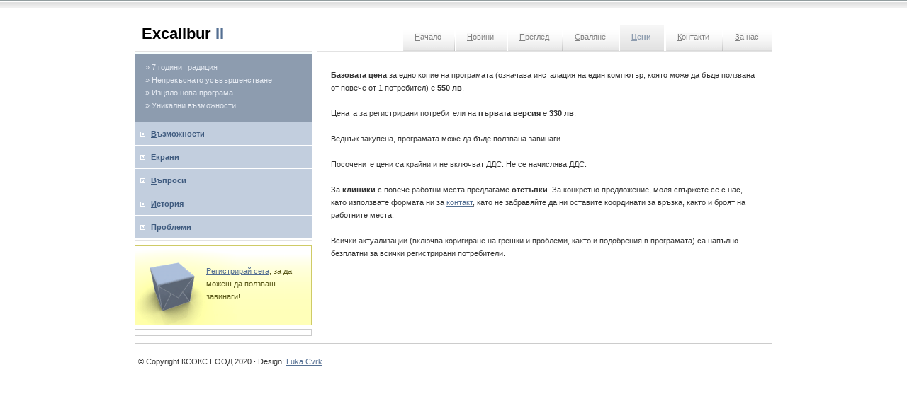

--- FILE ---
content_type: text/html
request_url: http://excaliburii.com/prices.php
body_size: 2030
content:
<!DOCTYPE html PUBLIC "-//W3C//DTD XHTML 1.0 Strict//EN" "http://www.w3.org/TR/xhtml1/DTD/xhtml1-strict.dtd">
<html xmlns="http://www.w3.org/1999/xhtml" xml:lang="en" lang="en"><head>
<meta http-equiv="Content-Type" content="text/html; charset=windows-1251" /><meta content="bg" http-equiv="Content-Language" />
<meta content="Стефан Стефанов" name="Author" />
<meta content="index,follow" name="Robots" />
<meta name="keywords" content="Стоматологичен Софтуер стоматологична клиника марежа стоматолози възможности зъбен статус снимки график лаборатория software dentists" />
<meta name="description" content="Excalibur II :: Софтуер за стоматолози. 7 години традиция на пазара на стоматологичен софтуер. Непрекъснато усъвършенстване. Изцяло нова версия, събрала в себе си натрупания в годините опит. Нови възможности, невиждани до сега в подобен софтуер." />

<link href="style.css" type="text/css" rel="stylesheet" />
<title>Стоматологичен софтуер "Excalibur II" :: Цени</title></head>
<body>
	<div id="main">
		
		<table style="text-align: left; width: 100%;" border="0" cellpadding="0" cellspacing="0">
		<tbody>
			<tr>
				<td>
					<div id="logo">
						<h1>Excalibur <span class="blue">II</span></h1>
					</div>
					<ul id="menu"><li><a href="index.php"><span class="key">Н</span>ачало</a></li><li><a href="news.php"><span class="key">Н</span>овини</a></li><li><a href="preview.php"><span class="key">П</span>реглед</a></li><li><a href="download.php"><span class="key">С</span>валяне</a></li><li class="active"><span class="key">Ц</span>ени</li><li><a href="c4.php"><span class="key">К</span>онтакти</a></li><li><a href="about.php"><span class="key">З</span>а нас</a></li></ul>				</td>
			</tr>
		</tbody>
		</table>
		<table style="text-align: left; width: 100%;" border="0" cellpadding="0" cellspacing="0">
		<tbody>
			<tr>
				<td valign="top">
						<div id="intro_left">
		<p>
		» 7 години традиция<br />
		» Непрекъснато усъвършенстване<br />
		» Изцяло нова програма<br />
		» Уникални възможности<br />
		</p>
	</div>
	<p><span style="color: #ffffff">.&nbsp;<br /></span></p>

	<ul id="menu_left">
		<li><a href="preview.php"><span class="key">В</span>ъзможности</a></li>
		<li><a href="screens.php"><span class="key">Е</span>крани</a></li>
		<li><a href="faq.php"><span class="key">В</span>ъпроси</a></li>
		<li><a href="history.php"><span class="key">И</span>стория</a></li>
		<li><a href="bug.php"><span class="key">П</span>роблеми</a></li>
	</ul>

    <div id="left">
		<div class="note">
			<p><a href="prices.php" title="Регистрирай!">Регистрирай сега</a>, за да можеш да ползваш завинаги!</p>
		</div>
		<div class="box">
								</div>
	</div>
				</td>
				<td valign="top">
					<div id="right">
						<div class="content">
							<br />
							<b>Базовата цена</b> за едно копие на програмата (означава инсталация на един компютър, която може да бъде ползвана от повече от 1 потребител) е <b>550 лв</b>.
							<br />
							<br />
							Цената за регистрирани потребители на <span style="font-weight: bold;">първата версия</span> е <b>330 лв</b>.
							<br />
							<br />
							Веднъж закупена, програмата може да бъде ползвана завинаги.
							<br />
							<br />
							Посочените цени са крайни и&nbsp;не включват ДДС. Не се начислява ДДС.
							<br />
							<br />
							За <b>клиники</b> с повече работни места предлагаме <b>отстъпки</b>.
							За конкретно предложение, моля свържете се с нас, като използвате формата ни за <a href="contact.php">контакт</a>, като не забравяйте да ни оставите координати за връзка, както и броят на работните места.
							<br />
							<br />
							Всички актуализации (включва коригиране на грешки и проблеми, както и подобрения в програмата) са напълно безплатни за всички регистрирани потребители.
						</div>
					</div>
				</td>
			</tr>
		</tbody>
		</table>
		<div id="footer">
	<table style="text-align: left; width: 100%;" border="0" cellpadding="0" cellspacing="0">
	<tbody>
		<tr>
			<td>
				<p>© Copyright КСОКС ЕООД 2020 · Design: 
					<a href="http://www.solucija.com/" title="Information Architecture and Web Design">Luka Cvrk</a>
				</p>
			</td>
			<td style="text-align: right;">
			</td>
		</tr>
	</tbody>
	</table>
</div>

	<script type="text/javascript">
	var gaJsHost = (("https:" == document.location.protocol) ? "https://ssl." : "http://www.");
	document.write(unescape("%3Cscript src='" + gaJsHost + "google-analytics.com/ga.js' type='text/javascript'%3E%3C/script%3E"));
	</script>
	<script type="text/javascript">
	var pageTracker = _gat._getTracker("UA-4641685-1");
	pageTracker._initData();
	pageTracker._trackPageview();
	</script>
	</div>
</body>
</html>

--- FILE ---
content_type: text/css
request_url: http://excaliburii.com/style.css
body_size: 1355
content:
/*

	template: Artificial Intelligence
	author: luka cvrk (www.solucija.com)
	
*/

body { 
	margin: 0; 
	padding: 0; 
	background: #fff url(images/bg.gif) repeat-x; 
	font: normal 11px Tahoma, Verdana, Arial, Helvetica, Sans-Serif; 
	line-height: 18px; 
	color: #333; 
}

/* LINKS AND HEADINGS STYLING */

a { color: #546F92; background: inherit; }
a:hover { color: #808080; background: inherit; }
h1  { font: bold 22px "Trebuchet MS", Helvetica, Sans-Serif; margin: 0; color: #fff; background-color:transparent; }
h2  { font: bold 16px "Trebuchet MS", Helvetica, Sans-Serif; }
h3  { clear: both; font-size: 12px; color: #000; background: url(images/h3bg.gif) no-repeat center left; padding: 0 14px; margin: 0;}
.blue { color: #546F92; background: inherit; }
.image { float: left; border: 2px solid #e2e2e2; padding: 3px; margin: 0 15px 10px 0; }

/* CONTENT WRAPPER */

#main { 
	width: 900px; 
	margin: 25px auto 0 auto; 
}

/* TOP LEFT LOGO */

#logo { 
	float: left; 
	padding: 10px 0 10px 10px; 
}
	#logo h1 { color: #000; background: #fff; }

/* TOP RIGHT HORIZONTAL MENU */
	
#menu { 
	float: right; 
	background: #fff url(images/barul.gif) no-repeat bottom right; 
	color: #808080; 
	padding: 18px 1px 11px 0; 
	margin: 0; 
}
	#menu li { 
		padding: 14px 18px 14px 18px;
		color: #444; 
		background: #fff url(images/bar.gif) no-repeat bottom left; 
		display: inline; 
	}
	#menu li.active { 
		background: #fff url(images/baractive.gif) no-repeat bottom left; 
		color: #8D9CAF; 
		font-weight: bold; 
		padding: 14px 18px 14px 18px;
		margin: 0 1px 0 0; 
	}
	#menu li a { 
		background: #f8f8f8; 
		color: #808080; 
		text-decoration: none; 
	} 	
	#menu li a:hover { 
		color: #000; 
		background: #f8f8f8; 
	} 	
	.key { text-decoration: underline; } /* ACCESKEY UNDERLINED LETTER */

/* LEFT INTRO SIDE */	

#intro_left {
	clear: left;
	float: left;
	width: 250px;
	background: #8D9CAF url(images/leftintrobg.gif) repeat-x;
	color: #E5EAF2;
	margin: 0 0 1px 0;
}
	#intro_left a { color: #fff; background: inherit; }
	#intro_left p { padding: 14px 15px; margin: 0; }

	/* LEFT VERTICAL MENU */
	
	#menu_left { 
		float: left;  
		margin: 0 0 6px 0; 
		padding: 0 0 1px 0; 
		border-bottom: 2px solid #e2e2e2; 
	}
		#menu_left li { list-style: none; }
		#menu_left li a { 
			display: block; 
			color: #3F5B7F; 
			background: #C2CEDE url(images/arrow.gif) no-repeat center left; 
			width: 204px; 
			padding: 7px 23px 7px 23px; 
			margin: 0 0 1px 0; 
			font-weight: bold; 
			text-decoration: none; 
		}	
		#menu_left li a:hover { background: #9EB1C9 url(images/arrow.gif) no-repeat center left; color: #fff;  }

/* RIGHT INTRO SIDE */
	
#intro_right {
	float: right;
	width: 400px;
	padding: 25px 230px 0 10px;
	background: #BCCEDA url(images/intro.jpg) no-repeat;
	color: #547592;
	margin: 0 0 6px 0;
	height: 174px;
	border: 2px solid #e2e2e2;
}
	#intro_right h1 { margin: 0 0 20px 0; }
	#intro_right .white { color: #FFF; background-color:transparent; }
	
/* LEFT SIDE */
	
#left {
	float: left;
	width: 250px;
}
	.box {
		padding: 4px 15px;
		border: 1px solid #ccc;
		margin: 0 0 10px 0;
	}
	.note {
		padding: 15px 15px 20px 100px;
		border: 1px solid #CFCB66;
		margin: 0 0 5px 0;
		background: #FFFFAD url(images/package.gif) no-repeat;
		color: #585616;
	}

/* RIGHT SIDE */

#right {
	float: right;
	width: 643px;
	border-top: 2px solid #e2e2e2;
}
	.content { 
		clear: both;
		margin:0px 0 0 0;	
		padding: 5px 20px;
	}
	.leftcol { 
		float: left; 
		padding: 12px 15px;
		width: 285px; 
		border:#ccc 1px solid;
		text-align: justify;
		margin: 0 0 10px 0;
	}
	.rightcol { 
		float: right; 
		padding: 10px 15px;
		width: 285px; 
		border:#ccc 1px solid;
		margin: 0 0 10px 0;
		}
	.special {
		clear: both;
		margin:0px 0 20px 0;	
		padding: 5px 20px;
		border: 1px solid #ccc;
		background: #eee;
		color: #444;
	}

/* FOOTER */

#footer { clear: both; padding: 5px; border-top: 1px solid #ccc; }